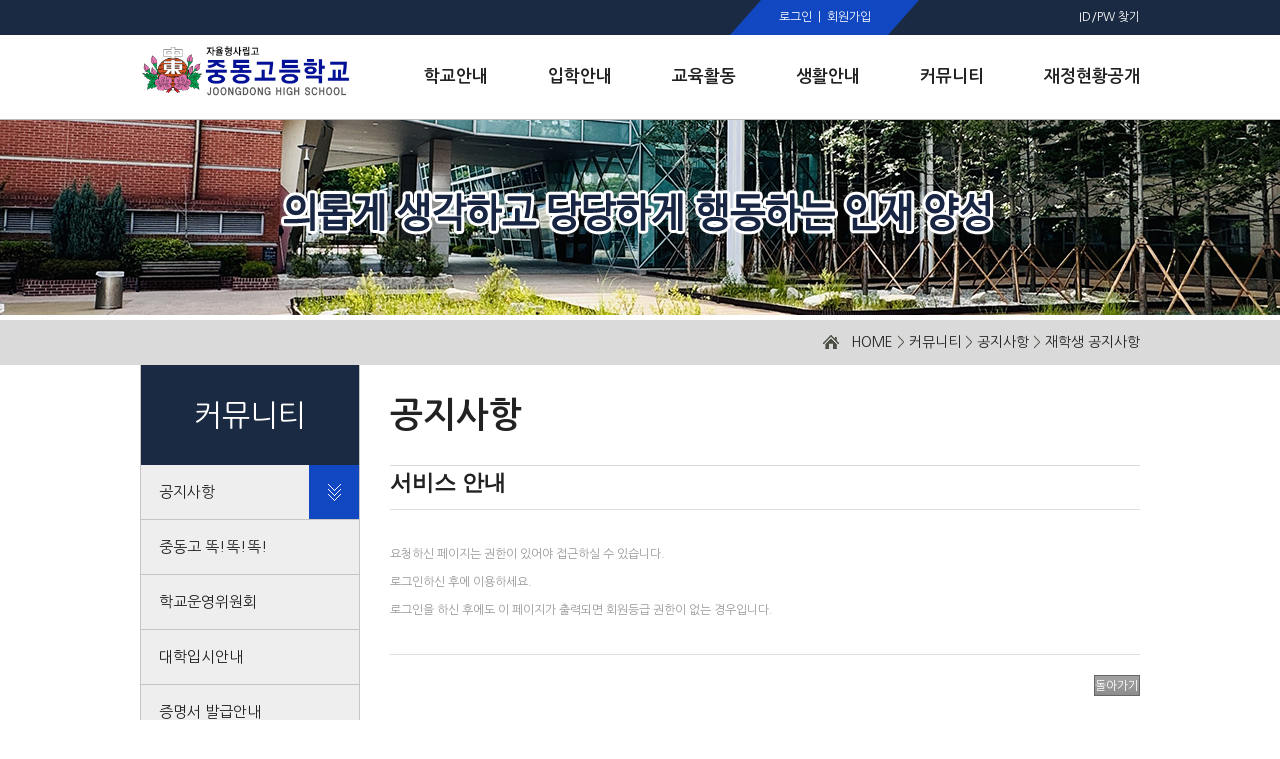

--- FILE ---
content_type: text/html;charset=utf-8
request_url: https://joongdong.hs.kr/?c=F01/F11/F302&uid=15172
body_size: 19038
content:
<!DOCTYPE html>
<html lang="ko">
<head>
<meta name="viewport" content="width=1100px, initial-scale=0.0, user-scalable=yes" />
<meta http-equiv="content-type" content="text/html;charset=utf-8" />
<title>중동고등학교 - 재학생 공지사항</title>
<meta name="robots" content="ALL" />
<meta name="generator" content="kimsQ-RB 1.2.2" /> 
<meta name="author" content="joongdong.hs.kr" /> 
<meta name="title" content="" /> 
<meta name="subject" content="중동고등학교" /> 
<meta name="keywords" content="중동고등학교,커뮤니티,공지사항" /> 
<meta name="description" content="" />
<meta name="classification" content="" />
<meta name="reply-to" content="" />
<meta name="content-language" content="" />
<meta name="build" content="" />
<meta name="copyright" content="Copyrights © 2026 joongdong.hs.kr All Rights Reserved" /> 
<script type="text/javascript" src="https://ajax.aspnetcdn.com/ajax/jQuery/jquery-1.7.1.min.js"></script>
<script type="text/javascript" src="https://ajax.aspnetcdn.com/ajax/jquery.ui/1.8.16/jquery-ui.min.js"></script> 
<link type="text/css" rel="stylesheet" charset="utf-8" href="/_core/css/sys.css?nFlag=20260122101326" />
<link type="text/css" rel="stylesheet" charset="utf-8" href="/layouts/joongdong/_main.css?nFlag=20260122101326" />
<script type="text/javascript">
//<![CDATA[
var mbrclick= false;
var rooturl = 'https://joongdong.hs.kr';
var rootssl = 'https://joongdong.hs.kr';
var raccount= 'home';
var moduleid= 'bbs';
var memberid= '';
var is_admin= '';
var needlog = '로그인후에 이용하실 수 있습니다. ';
var neednum = '숫자만 입력해 주세요.';
var myagent	= navigator.appName.indexOf('Explorer') != -1 ? 'ie' : 'ns';
//]]>
</script>
<script type="text/javascript" charset="utf-8" src="/_core/js/sys.js?nFlag=20260122101326"></script>
<script type="text/javascript" charset="utf-8" src="/layouts/joongdong/_main.js?nFlag=20260122101326"></script>
<link type="text/css" rel="stylesheet" charset="utf-8" href="/layouts/joongdong/main.css?nFlag=20260122101326" />
<script type="text/javascript" charset="utf-8" src="/layouts/joongdong/main.js?nFlag=20260122101326"></script>
<link type="text/css" rel="stylesheet" charset="utf-8" href="/modules/bbs/_main.css?nFlag=20260122101326" />
<script type="text/javascript" charset="utf-8" src="/modules/bbs/_main.js?nFlag=20260122101326"></script>
<link type="text/css" rel="stylesheet" charset="utf-8" href="/modules/bbs/theme/_pc/list01/_main.css?nFlag=20260122101326" />
<script type="text/javascript" charset="utf-8" src="/modules/bbs/theme/_pc/list01/_main.js?nFlag=20260122101326"></script>
<link type="text/css" rel="stylesheet" charset="utf-8" href="/layouts/joongdong/_theme/style01/theme.css?nFlag=20260122101326" />
</head>
<body>

<link rel="stylesheet" href="https://code.jquery.com/ui/1.8.18/themes/base/jquery-ui.css" type="text/css" />
<script src="https://code.jquery.com/ui/1.8.18/jquery-ui.min.js"></script>
<div id="header" style="position:relative">


	<div id="header_top" style="position:absolute; left:0; top:0; z-index:9998;">
		<div id="_layout_memberlink_" class="login" class="wrap" >
			<style type="text/css">
			a.s_join {position:absolute; right:0; line-height:30px; margin-right:340px; color:white;}
			span.s_welcome {position:absolute; right:0; line-height:30px; margin-right:440px; color:yellow;}
			</style>
									<span class="top_left">
								<style type="text/css">
				span.top_left {right:220px !important;}
				</style>
				<a href="#" onclick="crLayer('로그인','https://www.joongdong.hs.kr/?r=home&system=iframe.login&iframe=Y&referer=%2F%3Fc%3DF01%2FF11%2FF302%26uid%3D15172','iframe',515,250,'15%');">로그인</a>&nbsp;&nbsp;|&nbsp;
				<a href="./?mod=join">회원가입</a>
							</span>
		<span class="top_right">
							<a href="/?r=home&mod=login&page=idpwsearch">ID/PW 찾기</a>
<!--//			<a href="http://old.joongdong.hs.kr">전 홈페이지</a>&nbsp;&nbsp;|&nbsp;
				<a href="/?c=english">ENGLISH</a>-->
							</span>
		</div>
	</div> <!--// header_top -->

		<div id="header_btm">
		<div class="wrap" style="position:absolute; height:84px; left:50%; margin-left:-500px; bottom:0; z-index:9997;">
			<h1><a href="/"><img src="/layouts/joongdong/image/logo.png" width="211" alt="중동고등학교" /></a></h1>
			<ul class="gnb">
				<li>
					<a href="/?c=A01/A11" target="">
						<span>학교안내</span>
					</a>
				</li>
				<li>
				<a href="/?c=B01/B13/66" target="">
			<!--//		<a href="/?c=B01/B11/181" target=""> -->
						<span>입학안내</span>
					</a>
				</li>
				<li>
					<a href="/?c=C01/C11" target="">
						<span>교육활동</span>
					</a>
				</li>
				<li>
					<a href="/?c=D01/D11" target="">
						<span>생활안내</span>
					</a>
				</li>
				<li>
					<a href="/?c=F01/F11/F301" target="">
						<span>커뮤니티</span>
					</a>
				</li>
				<li>
					<a href="/?c=J01/187" target="" class="on">
						<span>재정현황공개</span>
					</a>
				</li>
			</ul> <!--// gnb -->
				</div>
	</div> <!--// header_btm -->
	<div id="sub_menu">
	<img src="/layouts/joongdong/_cross/top_bg.png" width="166" alt="중동고등학교" />
	<!--// 학교안내 -->
	<div class="category">
		<strong>학교안내</strong>
		<ul class="s_menu">
			<li><a href="/?c=A01/A11">학교장인사말</a></li>
			<li><a href="/?c=A01/A12">학교연혁</a></li>
			<li><a href="/?c=A01/196">건학이념</a></li>
			<li><a href="/?c=A01/197">교육목표</a></li>
			<li><a href="/?c=A01/A13">학교현황</a></li>
			<li><a href="/?c=A01/A14">학교조직</a></li>
			<li><a href="/?c=A01/A17">학교행사</a></li>
			<li><a href="/?c=A01/A18">교훈, 상징, 교가</a></li>
			<li><a href="/?c=A01/A19">학교위치</a></li>
            <li><a href="/?c=A01/199">도서관<font size="1">(중동문고)</font></a></li>
			<li><a href="/?c=A01/271">행정실</a></li>
			<li><a href="/?c=A01/272">보건실</a></li>
			<li><a href="/?c=A01/A20">법인안내</a></li>
			<li><a href="/?c=A01/200">언론속의 중동</a></li>
		</ul> <!--// s_menu -->
	</div> <!--// category -->

	<!--// 입학안내 -->
	<div class="category">
		<strong>입학안내</strong>
		<ul class="s_menu">
					<li><a href="/?c=B01/B13/66">입학설명회</a></li>
			<li><a href="/?c=B01/B11/181">신입생입학안내</a></li>
			<li><a href="/?c=B01/B12/68">전편입학안내</a></li>
			<li><a href="/?c=B01/215">추가모집안내</a></li>
            <li><a href="/?c=B01/347">학교홍보</a></li>

		</ul> <!--// s_menu -->
	</div> <!--// category -->

	<!--// 교육활동 -->
	<div class="category">
		<strong>교육활동</strong>
		<ul class="s_menu">
			<li><a href="/?c=C01/C11">학사일정</a></li>
			<li><a href="/?c=C01/C12">교육계획서</a></li>
			<li><a href="/?c=C01/351">교육과정</a></li>
			<li><a href="/?c=C01/C15/81">교과서안내</a></li>
			<li><a href="/?c=C01/224/228">정규고사기출문제</a></li>
			<li><a href="/?c=C01/270">학교평가</a></li>
           <li><a href="/?c=C01/277">서울교육시책</a></li>
		</ul> <!--// s_menu -->
	</div> <!--// category -->

	<!--// 생활안내 -->
	<div class="category">
		<strong>생활안내</strong>
		<ul class="s_menu">
		<li><a href="/?c=D01/D11">학교생활가이드</a></li>
			<li><a href="/?c=D01/D12">학생회</a></li>
			<li><a href="/?c=D01/222">규정집</a></li>
			<li><a href="/?c=D01/D14/84">동아리 활동</a></li>
			<li><a href="/?c=D01/327">Wee클래스</a></li>
		</ul> <!--// s_menu -->
	</div> <!--// category -->

	<!--// 커뮤니티 -->
	<div class="category">
		<strong>커뮤니티</strong>
		<ul class="s_menu">
			<li><a href="/?c=F01/F11/F301">공지사항</a></li>
             <li><a href="/?c=F01/348">중동고 똑!똑!똑!</a></li>
			<li><a href="/?c=F01/216">학교운영위원회</a></li>
			<li><a href="/?c=F01/F14">대학입시안내</a></li>
			<li><a href="/?c=F01/217/218">증명서 발급안내</a></li>
			<li><a href="/?c=F01/220">서식안내</a></li>
			<li><a href="/?c=F01/F13/266">학교급식</a></li>
			<li><a href="/?c=F01/F15/F310">사진자료</a></li>
			<li><a href="/?c=F01/F16/F315">중동소식지</a></li>
			<li><a href="/?c=F01/F17/109">정보서비스</a></li>
	</ul> <!--// s_menu -->
	</div> <!--// category -->


	<!--// 학교재정 -->
	<div class="category">
		<strong>재정현황공개</strong>
		<ul class="s_menu">
			<li><a href="/?c=J01/187">학교회계예결산현황</a></li>
			<li><a href="/?c=J01/188">수련활동비집행결과</a></li>
			<li><a href="/?c=J01/269">방과후학교정산결과</a></li>
			<li><a href="/?c=J01/191">발전기금현황</a></li>
                        <li><a href="/?c=J01/193">운동부예산집행결과</a></li>
			<li><a href="/?c=J01/194">행정정보공개</a></li>
		</ul> <!--// s_menu -->
	</div> <!--// category -->
</div> <!--// sub_menu -->

<style type="text/css">
#adminControl {position:absolute; width:100%; top:0; z-index:9999;}
iframe[name="_action_frame_bbs"] {display:none;}

#sub_menu {
	position:absolute;
	width:1000px;
	height:430px;
	left:50%;
	margin-top:-311px;
	margin-left:-500px;
	z-index:999;
}
#sub_menu > img {display:block; float:left; margin:87px 28px 0 26px;}
#sub_menu strong {display:inline-block; font-size:18px; color:#fff799; margin-bottom:20px;}
#sub_menu a {font-size:13px; line-height:1.8; color:white; text-decoration:none;}
#sub_menu a:hover {color:#C3D5EF;}
#sub_menu a.open {
	position:absolute;
	display:block;
	width:164px;
	height:26px;
	left:50%;
	margin-left:-82px;
	bottom:0;
	margin-bottom:-26px;
	overflow:hidden;
}
#sub_menu a.open img {margin:0;}
#sub_menu a.close {
	position:absolute;
	display:block;
	width:164px;
	height:26px;
	left:50%;
	margin-left:-82px;
	bottom:0;
	margin-bottom:-26px;
	overflow:hidden;
}
#sub_menu a.close img {margin-top:-27px;}
#header .category {width:129px; height:377px; float:left; margin-top:28px; border-right:1px solid #4e596a; text-align:center;}
#header .category:last-of-type {border-right:none;}
</style>

<script type="text/javascript">
$(function() {

	// gnb에 마우스 올려놨을 때, 뗐을 때
	$('.gnb li a').mouseenter(function() {
		$('#header a.open').removeClass("open").addClass("close");
		$('#sub_menu').stop().css('background', '#1A2A42').animate({marginTop:"120px"}, 500);
	});
	$('#header').mouseleave(function() {
		$('#header a.close').removeClass("close").addClass("open");
		$('#sub_menu').stop().animate({marginTop:"-311px"}, 500);
	});
});
</script></div> <!--// header -->



	<div id="rcontent" class="center">
		<link rel="stylesheet" type="text/css" href="/layouts/joongdong/_sub.css" />
<div class="s_visual">
	<div id="root">
		<div class="wrap">
			<p class="cur_root">
				<img src="/pages/images/home.png" width="16" height="14" alt="홈" />&nbsp;&nbsp;
				<a href="./">HOME</a> &gt; <a href="./?c=F01">커뮤니티</a> &gt; <a href="./?c=F01/F11">공지사항</a> &gt; <a href="./?c=F01/F11/F302">재학생 공지사항</a>			</p> <!--// cur_root -->
		</div> <!--// wrap -->
	</div> <!--// root -->
</div> <!--// visual -->

<table cellpadding=0 cellspacing=0 border=0 id="sub_conts">
	<tbody>
		<tr>
			<td id="c_left">																											




<div class="sub_menu">
	<h2>커뮤니티</h2>
	<ul class="lnb_list">
									<li class="lmenuover open">
					<a href="./?c=F01/F11" target="" class="on">
												공지사항						<span class="focus"></span>
						<!--<img alt="공지사항" src="./layouts/joongdong/images/lnb/listOv_F11.png">-->
					</a>
				</li>

				
													<li class="">
					<a href="./?c=F01/348" target="">
						중동고 똑!똑!똑!					</a>
				</li>
																<li class="">
					<a href="./?c=F01/216" target="">
						학교운영위원회					</a>
				</li>
																<li class="">
					<a href="./?c=F01/F14" target="">
						대학입시안내					</a>
				</li>
																<li class="">
					<a href="./?c=F01/217" target="">
						증명서 발급안내					</a>
				</li>
																<li class="">
					<a href="./?c=F01/220" target="">
						서식안내					</a>
				</li>
																<li class="">
					<a href="./?c=F01/F13" target="">
						학교급식					</a>
				</li>
																<li class="">
					<a href="./?c=F01/F15" target="">
						사진자료					</a>
				</li>
																<li class="">
					<a href="./?c=F01/F16" target="">
						중동소식지					</a>
				</li>
																<li class=" _last">
					<a href="./?c=F01/F17" target="">
						정보서비스					</a>
				</li>
										</ul>
</div> <!--// sub_menu -->




</td> <!--// c_left -->
			<td id="c_right">
				<h2>공지사항</h2>
				<div id="s_cont">
					


<div id="guidebox">

	<h1>서비스 안내</h1>
	
	<ul>
	<li>요청하신 페이지는 권한이 있어야 접근하실 수 있습니다.</li>
	<li>로그인하신 후에 이용하세요.</li>
	<li>로그인을 하신 후에도 이 페이지가 출력되면 회원등급 권한이 없는 경우입니다.</li>
	</ul>

	<div class="back">
		<input type="button" value="돌아가기" class="btngray" onclick="history.back();" />
	</div>

</div>

<style type="text/css">
#guidebox {}
#guidebox h1 {font-family:"malgun gothic",dotum;font-size:22px;padding:0 0 10px 0;margin:0 0 30px 0;border-bottom:#dfdfdf solid 1px;}
#guidebox ul {}
#guidebox li {padding:5px 0 5px 0;color:#999;}
#guidebox .back {border-top:#dfdfdf solid 1px;margin:30px 0 0 0;padding:20px 0 30px 0;text-align:right;}
</style>
				</div> <!--// s_cont -->
			</td> <!--// c_right -->
		</tr>
	</tbody>
</table> <!--// sub_conts -->




<style type="text/css">
#s_cont {padding-bottom:150px;}
.cur_root a {text-decoration:none !important;}
</style>



<script type="text/javascript">
$(function() {
	var url = window.location.href;
	if (url.indexOf("A01") >= 1) {
		$('.s_visual').attr("id", "a01");
	}
	else if (url.indexOf("B01") >= 1) {
		$('.s_visual').attr("id", "b01");
	}
	else if (url.indexOf("C01") >= 1) {
		$('.s_visual').attr("id", "c01");
	}
	else if (url.indexOf("D01") >= 1) {
		$('.s_visual').attr("id", "d01");
	}
	else if (url.indexOf("E01") >= 1) {
		$('.s_visual').attr("id", "e01");
	}
	else if (url.indexOf("F01") >= 1) {
		$('.s_visual').attr("id", "f01");
	}
	else if (url.indexOf("X01") >= 1) {
		$('.s_visual').attr("id", "x01");
	}
	else if (url.indexOf("Z01") >= 1) {
		$('.s_visual').attr("id", "z01");
	}
	else if (url.indexOf("J01") >= 1) {
		$('.s_visual').attr("id", "a01");
	}
	else {
		$('.s_visual').attr("id", "a01");
	}
	if (url.indexOf("C11") >= 1) {
		$('#s_cont').css({'padding-top':'50px'});
	}
	if (url.indexOf("E12/E303") >= 1) {
		$('.sub_tab td a').removeClass("focus");
		$('.sub_tab td:nth-of-type(3) a').addClass("focus");
	}
	if (url.indexOf("/?mod=join")>=1 || url.indexOf("/?mod=login")>=1) {
		$('#c_right > h2').remove();
	}
	if (url.indexOf("/?c=F01/F12")>=1 || url.indexOf("/?c=F01%2FF12")>=1) {
		$('input.sel_chk').css({
			'width':'16px',
			'height':'16px'
		}).parent('td').css({
			'text-align':'right'
		});
	}

	// <p class="dot"><img src="/pages/images/dot.gif" width="15" /> 2018학년도 신입생 입학설명회</p>
});
</script>
	</div>

<div id="footer">
	<div class="wrap">
		<img src="/layouts/joongdong/images/logo_btm.png" alt="중동고등학교 로고" />
		<div id="footer_right">
			<p>
				<a href="?c=F01/F17/110/362">개인정보처리방침</a>&nbsp;&nbsp;·&nbsp;
				<!--<a href="./?mod=postrule">영상기기운영 및 관리방침</a>&nbsp;&nbsp;·&nbsp;-->
				<a href="/?c=F01/F17/109">저작권 지원 및 신고</a>
				<!--<a href="#">이메일무단수집거부</a>-->
			</p>
			<select name="quick_go" id="quick_go" onchange="location.href=this.value">
				<option value="#">바로가기 서비스</option>
				<option value="http://www.joongdong.ms.kr/index.do">중동중학교</option>
			</select> <!--// 바로가기 서비스 -->
			<p>
			(신) 서울특별시 강남구 일원로7 중동고등학교 (우06338)&nbsp;&nbsp;&nbsp;|&nbsp;&nbsp;&nbsp;
			TEL : 02-3411-0100&nbsp;&nbsp;&nbsp;|&nbsp;&nbsp;&nbsp;
			FAX : 02-3411-0154&nbsp;&nbsp;&nbsp;|&nbsp;&nbsp;&nbsp;
			행정실(TEL) : 02-2040-2566<br />
			(구) 서울특별시 강남구 일원1동 618번지 중동고등학교 (우135-943)
			</p>
		</div> <!--// footer_right -->
		<div style="clear:both"></div>
	</div>
</div>
<!--// footer -->

<!--
<a href="./?mod=agreement">홈페이지 이용약관</a> |
<a href="./?mod=private">개인정보 취급방침</a> |
<a href="./?mod=postrule">게시물 게재원칙</a>

<div class="copyright">
	Copyright &copy; 2026 joongdong.hs.kr All rights reserved.
</div>
-->

<script type="text/javascript">
//<![CDATA[
function screenCheck()
{
	var _h = getId('header');
	var _t = getId('topmenu');
	var _c = getId('content');
	var _f = getId('footer');
	var _r = getId('rcontent');
	var _w;

	var w = parseInt(document.body.clientWidth);
	var b = getOfs(_c.children[0]);

	_w = w < 960 ? w : 960;
	_w = _w < 240 ? 240 : _w;

	_h.children[0].style.width = _w + 'px';
	_t.children[0].style.width = _w + 'px';
	_c.children[0].style.width = _w + 'px';
	_f.children[0].style.width = _w + 'px';
	document.body.style.overflowX = 'hidden';
}
//setTimeout("screenCheck()",100);
//window.onresize = screenCheck;
//]]>
</script>
<div id="_box_layer_"></div>
<div id="_action_layer_"></div>
<div id="_hidden_layer_"></div>
<div id="_overLayer_" class="hide"></div>
<iframe name="_action_frame_bbs" width="0" height="0" frameborder="0" scrolling="no"></iframe>
<script type="text/javascript">
//<![CDATA[
document.body.onclick = closeMemberLayer;
document.onkeydown = closeImgLayer;
//]]>
</script>
<script type="text/javascript">
//<![CDATA[
var Popstring = '';
if (getCookie('popview').indexOf('[143]') == -1)
{
		window.open('/?r=home&system=popup.window&uid=143&iframe=Y','popview_143','left=0,top=0,width=460,height=520,scrollbars=no,status=yes');
	 
}
if (getCookie('popview').indexOf('[160]') == -1)
{
		window.open('/?r=home&system=popup.window&uid=160&iframe=Y','popview_160','left=0,top=500,width=600,height=444,scrollbars=no,status=yes');
	 
}
if(Popstring!='')
{
	frames._action_frame_bbs.location.href='/?r=home&system=popup.layer&iframe=Y&pop='+Popstring;
}
function hidePopupLayer(uid) 
{ 
	if (getId('popCheck_'+uid).checked == true)
	{
		var nowcookie = getCookie('popview');
		setCookie('popview', '['+uid+']' + nowcookie , 1);
	}    
	getId('poplayer'+uid).style.display = 'none';
}
//]]>
</script>
</body>
</html>
